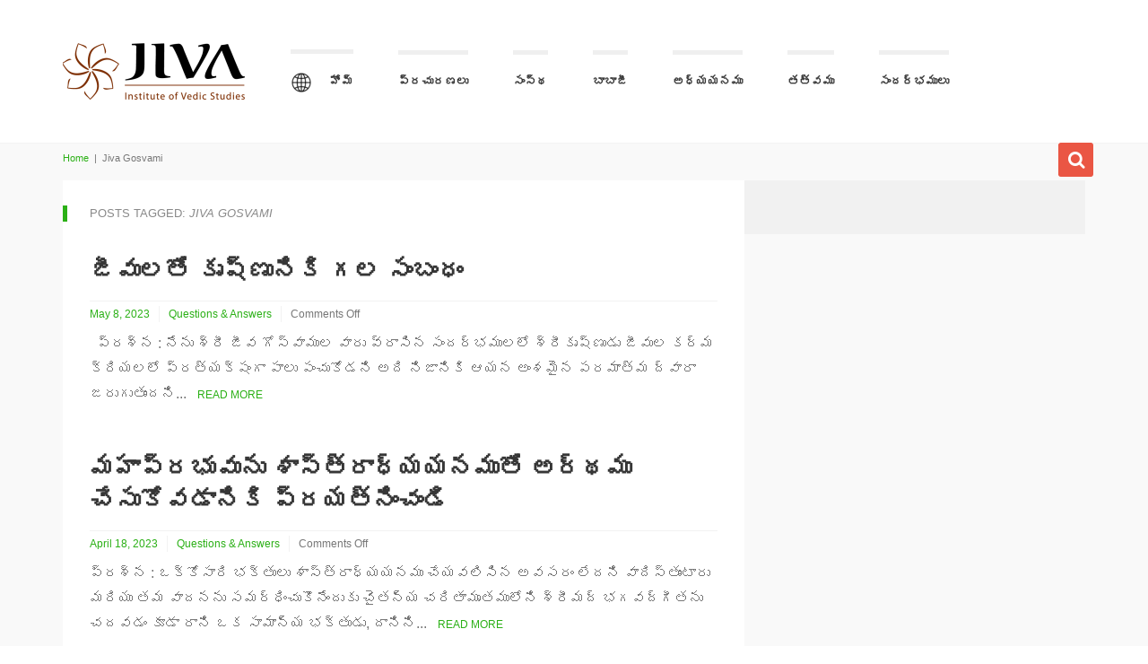

--- FILE ---
content_type: text/html; charset=UTF-8
request_url: https://telugu.jiva.org/tag/jiva-gosvami/
body_size: 16240
content:
<!DOCTYPE html>
<!--[if gt IE 8]><html class="no-js ie9-plus" lang="en-US"><![endif]--><html class="no-js" lang="en-US"><head><meta charset="UTF-8"><meta name="viewport" content="width=device-width, initial-scale=1.0"><title>Jiva Gosvami | Jiva Institute of Vaishnava Studies</title><link rel="profile" href="https://gmpg.org/xfn/11"><link rel="pingback" href="https://telugu.jiva.org/xmlrpc.php"><link rel="shortcut icon" href=""><meta name='robots' content='max-image-preview:large' /><style>img:is([sizes="auto" i], [sizes^="auto," i]) { contain-intrinsic-size: 3000px 1500px }</style><meta http-equiv="x-dns-prefetch-control" content="on"><link href="https://app.ecwid.com" rel="preconnect" crossorigin /><link href="https://ecomm.events" rel="preconnect" crossorigin /><link href="https://d1q3axnfhmyveb.cloudfront.net" rel="preconnect" crossorigin /><link href="https://dqzrr9k4bjpzk.cloudfront.net" rel="preconnect" crossorigin /><link href="https://d3j0zfs7paavns.cloudfront.net" rel="preconnect" crossorigin><link rel="prefetch" href="https://app.ecwid.com/script.js?10470937&data_platform=wporg&lang=en" /><link rel="prerender" href="https://telugu.jiva.org/store/" /><link rel='dns-prefetch' href='//maps.googleapis.com' /><link rel='dns-prefetch' href='//ajax.googleapis.com' /><link rel='dns-prefetch' href='//c0.wp.com' /><link rel="alternate" type="application/rss+xml" title="Jiva Institute of Vaishnava Studies &raquo; Feed" href="https://telugu.jiva.org/feed/" /><link rel="alternate" type="application/rss+xml" title="Jiva Institute of Vaishnava Studies &raquo; Comments Feed" href="https://telugu.jiva.org/comments/feed/" /><link rel="alternate" type="application/rss+xml" title="Jiva Institute of Vaishnava Studies &raquo; Jiva Gosvami Tag Feed" href="https://telugu.jiva.org/tag/jiva-gosvami/feed/" /> <script type="text/javascript" src="[data-uri]" defer></script> <style id='wp-emoji-styles-inline-css' type='text/css'>img.wp-smiley, img.emoji {
		display: inline !important;
		border: none !important;
		box-shadow: none !important;
		height: 1em !important;
		width: 1em !important;
		margin: 0 0.07em !important;
		vertical-align: -0.1em !important;
		background: none !important;
		padding: 0 !important;
	}</style><link rel='stylesheet' id='wp-block-library-css' href='https://c0.wp.com/c/6.7.1/wp-includes/css/dist/block-library/style.min.css' type='text/css' media='all' /><style id='wp-block-library-inline-css' type='text/css'>.has-text-align-justify{text-align:justify;}</style><link data-optimized="1" rel='stylesheet' id='quotescollection-block-quotes-css' href='https://telugu.jiva.org/wp-content/litespeed/css/237874ec2cbfe2d66031744011aaefaa.css?ver=09efd' type='text/css' media='all' /><link data-optimized="1" rel='stylesheet' id='quotescollection-block-random-quote-css' href='https://telugu.jiva.org/wp-content/litespeed/css/1e6be68359fa74cfc26c1d1df82413a3.css?ver=ca8f3' type='text/css' media='all' /><style id='classic-theme-styles-inline-css' type='text/css'>/*! This file is auto-generated */
.wp-block-button__link{color:#fff;background-color:#32373c;border-radius:9999px;box-shadow:none;text-decoration:none;padding:calc(.667em + 2px) calc(1.333em + 2px);font-size:1.125em}.wp-block-file__button{background:#32373c;color:#fff;text-decoration:none}</style><style id='global-styles-inline-css' type='text/css'>:root{--wp--preset--aspect-ratio--square: 1;--wp--preset--aspect-ratio--4-3: 4/3;--wp--preset--aspect-ratio--3-4: 3/4;--wp--preset--aspect-ratio--3-2: 3/2;--wp--preset--aspect-ratio--2-3: 2/3;--wp--preset--aspect-ratio--16-9: 16/9;--wp--preset--aspect-ratio--9-16: 9/16;--wp--preset--color--black: #000000;--wp--preset--color--cyan-bluish-gray: #abb8c3;--wp--preset--color--white: #ffffff;--wp--preset--color--pale-pink: #f78da7;--wp--preset--color--vivid-red: #cf2e2e;--wp--preset--color--luminous-vivid-orange: #ff6900;--wp--preset--color--luminous-vivid-amber: #fcb900;--wp--preset--color--light-green-cyan: #7bdcb5;--wp--preset--color--vivid-green-cyan: #00d084;--wp--preset--color--pale-cyan-blue: #8ed1fc;--wp--preset--color--vivid-cyan-blue: #0693e3;--wp--preset--color--vivid-purple: #9b51e0;--wp--preset--gradient--vivid-cyan-blue-to-vivid-purple: linear-gradient(135deg,rgba(6,147,227,1) 0%,rgb(155,81,224) 100%);--wp--preset--gradient--light-green-cyan-to-vivid-green-cyan: linear-gradient(135deg,rgb(122,220,180) 0%,rgb(0,208,130) 100%);--wp--preset--gradient--luminous-vivid-amber-to-luminous-vivid-orange: linear-gradient(135deg,rgba(252,185,0,1) 0%,rgba(255,105,0,1) 100%);--wp--preset--gradient--luminous-vivid-orange-to-vivid-red: linear-gradient(135deg,rgba(255,105,0,1) 0%,rgb(207,46,46) 100%);--wp--preset--gradient--very-light-gray-to-cyan-bluish-gray: linear-gradient(135deg,rgb(238,238,238) 0%,rgb(169,184,195) 100%);--wp--preset--gradient--cool-to-warm-spectrum: linear-gradient(135deg,rgb(74,234,220) 0%,rgb(151,120,209) 20%,rgb(207,42,186) 40%,rgb(238,44,130) 60%,rgb(251,105,98) 80%,rgb(254,248,76) 100%);--wp--preset--gradient--blush-light-purple: linear-gradient(135deg,rgb(255,206,236) 0%,rgb(152,150,240) 100%);--wp--preset--gradient--blush-bordeaux: linear-gradient(135deg,rgb(254,205,165) 0%,rgb(254,45,45) 50%,rgb(107,0,62) 100%);--wp--preset--gradient--luminous-dusk: linear-gradient(135deg,rgb(255,203,112) 0%,rgb(199,81,192) 50%,rgb(65,88,208) 100%);--wp--preset--gradient--pale-ocean: linear-gradient(135deg,rgb(255,245,203) 0%,rgb(182,227,212) 50%,rgb(51,167,181) 100%);--wp--preset--gradient--electric-grass: linear-gradient(135deg,rgb(202,248,128) 0%,rgb(113,206,126) 100%);--wp--preset--gradient--midnight: linear-gradient(135deg,rgb(2,3,129) 0%,rgb(40,116,252) 100%);--wp--preset--font-size--small: 13px;--wp--preset--font-size--medium: 20px;--wp--preset--font-size--large: 36px;--wp--preset--font-size--x-large: 42px;--wp--preset--spacing--20: 0.44rem;--wp--preset--spacing--30: 0.67rem;--wp--preset--spacing--40: 1rem;--wp--preset--spacing--50: 1.5rem;--wp--preset--spacing--60: 2.25rem;--wp--preset--spacing--70: 3.38rem;--wp--preset--spacing--80: 5.06rem;--wp--preset--shadow--natural: 6px 6px 9px rgba(0, 0, 0, 0.2);--wp--preset--shadow--deep: 12px 12px 50px rgba(0, 0, 0, 0.4);--wp--preset--shadow--sharp: 6px 6px 0px rgba(0, 0, 0, 0.2);--wp--preset--shadow--outlined: 6px 6px 0px -3px rgba(255, 255, 255, 1), 6px 6px rgba(0, 0, 0, 1);--wp--preset--shadow--crisp: 6px 6px 0px rgba(0, 0, 0, 1);}:where(.is-layout-flex){gap: 0.5em;}:where(.is-layout-grid){gap: 0.5em;}body .is-layout-flex{display: flex;}.is-layout-flex{flex-wrap: wrap;align-items: center;}.is-layout-flex > :is(*, div){margin: 0;}body .is-layout-grid{display: grid;}.is-layout-grid > :is(*, div){margin: 0;}:where(.wp-block-columns.is-layout-flex){gap: 2em;}:where(.wp-block-columns.is-layout-grid){gap: 2em;}:where(.wp-block-post-template.is-layout-flex){gap: 1.25em;}:where(.wp-block-post-template.is-layout-grid){gap: 1.25em;}.has-black-color{color: var(--wp--preset--color--black) !important;}.has-cyan-bluish-gray-color{color: var(--wp--preset--color--cyan-bluish-gray) !important;}.has-white-color{color: var(--wp--preset--color--white) !important;}.has-pale-pink-color{color: var(--wp--preset--color--pale-pink) !important;}.has-vivid-red-color{color: var(--wp--preset--color--vivid-red) !important;}.has-luminous-vivid-orange-color{color: var(--wp--preset--color--luminous-vivid-orange) !important;}.has-luminous-vivid-amber-color{color: var(--wp--preset--color--luminous-vivid-amber) !important;}.has-light-green-cyan-color{color: var(--wp--preset--color--light-green-cyan) !important;}.has-vivid-green-cyan-color{color: var(--wp--preset--color--vivid-green-cyan) !important;}.has-pale-cyan-blue-color{color: var(--wp--preset--color--pale-cyan-blue) !important;}.has-vivid-cyan-blue-color{color: var(--wp--preset--color--vivid-cyan-blue) !important;}.has-vivid-purple-color{color: var(--wp--preset--color--vivid-purple) !important;}.has-black-background-color{background-color: var(--wp--preset--color--black) !important;}.has-cyan-bluish-gray-background-color{background-color: var(--wp--preset--color--cyan-bluish-gray) !important;}.has-white-background-color{background-color: var(--wp--preset--color--white) !important;}.has-pale-pink-background-color{background-color: var(--wp--preset--color--pale-pink) !important;}.has-vivid-red-background-color{background-color: var(--wp--preset--color--vivid-red) !important;}.has-luminous-vivid-orange-background-color{background-color: var(--wp--preset--color--luminous-vivid-orange) !important;}.has-luminous-vivid-amber-background-color{background-color: var(--wp--preset--color--luminous-vivid-amber) !important;}.has-light-green-cyan-background-color{background-color: var(--wp--preset--color--light-green-cyan) !important;}.has-vivid-green-cyan-background-color{background-color: var(--wp--preset--color--vivid-green-cyan) !important;}.has-pale-cyan-blue-background-color{background-color: var(--wp--preset--color--pale-cyan-blue) !important;}.has-vivid-cyan-blue-background-color{background-color: var(--wp--preset--color--vivid-cyan-blue) !important;}.has-vivid-purple-background-color{background-color: var(--wp--preset--color--vivid-purple) !important;}.has-black-border-color{border-color: var(--wp--preset--color--black) !important;}.has-cyan-bluish-gray-border-color{border-color: var(--wp--preset--color--cyan-bluish-gray) !important;}.has-white-border-color{border-color: var(--wp--preset--color--white) !important;}.has-pale-pink-border-color{border-color: var(--wp--preset--color--pale-pink) !important;}.has-vivid-red-border-color{border-color: var(--wp--preset--color--vivid-red) !important;}.has-luminous-vivid-orange-border-color{border-color: var(--wp--preset--color--luminous-vivid-orange) !important;}.has-luminous-vivid-amber-border-color{border-color: var(--wp--preset--color--luminous-vivid-amber) !important;}.has-light-green-cyan-border-color{border-color: var(--wp--preset--color--light-green-cyan) !important;}.has-vivid-green-cyan-border-color{border-color: var(--wp--preset--color--vivid-green-cyan) !important;}.has-pale-cyan-blue-border-color{border-color: var(--wp--preset--color--pale-cyan-blue) !important;}.has-vivid-cyan-blue-border-color{border-color: var(--wp--preset--color--vivid-cyan-blue) !important;}.has-vivid-purple-border-color{border-color: var(--wp--preset--color--vivid-purple) !important;}.has-vivid-cyan-blue-to-vivid-purple-gradient-background{background: var(--wp--preset--gradient--vivid-cyan-blue-to-vivid-purple) !important;}.has-light-green-cyan-to-vivid-green-cyan-gradient-background{background: var(--wp--preset--gradient--light-green-cyan-to-vivid-green-cyan) !important;}.has-luminous-vivid-amber-to-luminous-vivid-orange-gradient-background{background: var(--wp--preset--gradient--luminous-vivid-amber-to-luminous-vivid-orange) !important;}.has-luminous-vivid-orange-to-vivid-red-gradient-background{background: var(--wp--preset--gradient--luminous-vivid-orange-to-vivid-red) !important;}.has-very-light-gray-to-cyan-bluish-gray-gradient-background{background: var(--wp--preset--gradient--very-light-gray-to-cyan-bluish-gray) !important;}.has-cool-to-warm-spectrum-gradient-background{background: var(--wp--preset--gradient--cool-to-warm-spectrum) !important;}.has-blush-light-purple-gradient-background{background: var(--wp--preset--gradient--blush-light-purple) !important;}.has-blush-bordeaux-gradient-background{background: var(--wp--preset--gradient--blush-bordeaux) !important;}.has-luminous-dusk-gradient-background{background: var(--wp--preset--gradient--luminous-dusk) !important;}.has-pale-ocean-gradient-background{background: var(--wp--preset--gradient--pale-ocean) !important;}.has-electric-grass-gradient-background{background: var(--wp--preset--gradient--electric-grass) !important;}.has-midnight-gradient-background{background: var(--wp--preset--gradient--midnight) !important;}.has-small-font-size{font-size: var(--wp--preset--font-size--small) !important;}.has-medium-font-size{font-size: var(--wp--preset--font-size--medium) !important;}.has-large-font-size{font-size: var(--wp--preset--font-size--large) !important;}.has-x-large-font-size{font-size: var(--wp--preset--font-size--x-large) !important;}
:where(.wp-block-post-template.is-layout-flex){gap: 1.25em;}:where(.wp-block-post-template.is-layout-grid){gap: 1.25em;}
:where(.wp-block-columns.is-layout-flex){gap: 2em;}:where(.wp-block-columns.is-layout-grid){gap: 2em;}
:root :where(.wp-block-pullquote){font-size: 1.5em;line-height: 1.6;}</style><link data-optimized="1" rel='stylesheet' id='contact-form-7-css' href='https://telugu.jiva.org/wp-content/litespeed/css/a5b3fb9a9aad437e99c612186e066cab.css?ver=3e212' type='text/css' media='all' /><link data-optimized="1" rel='stylesheet' id='ecwid-css-css' href='https://telugu.jiva.org/wp-content/litespeed/css/369cd21d1c3cf7ecb9e866b84c8dee90.css?ver=ba16c' type='text/css' media='all' /><link data-optimized="1" rel='stylesheet' id='menu-image-css' href='https://telugu.jiva.org/wp-content/litespeed/css/faefa2ad045d93975aa9fb7a538b0b84.css?ver=f5223' type='text/css' media='all' /><link data-optimized="1" rel='stylesheet' id='quotescollection-css' href='https://telugu.jiva.org/wp-content/litespeed/css/38d53bee67c66a59ab05c38b0c397c78.css?ver=786b9' type='text/css' media='all' /><link rel='stylesheet' id='jquery-ui-style-css' href='https://telugu.jiva.org/wp-content/litespeed/localres/aHR0cHM6Ly9hamF4Lmdvb2dsZWFwaXMuY29tL2FqYXgvlibs/jqueryui/1.11.4/themes/ui-darkness/jquery-ui.css?ver=1.11.4' type='text/css' media='all' /><link data-optimized="1" rel='stylesheet' id='bootstrapcss-css' href='https://telugu.jiva.org/wp-content/litespeed/css/5233f4726a036cf2f832b82e8c57de6f.css?ver=7de6f' type='text/css' media='all' /><link data-optimized="1" rel='stylesheet' id='fontawesome-css' href='https://telugu.jiva.org/wp-content/litespeed/css/978513b0a60a3dbd2acb70580849360e.css?ver=9360e' type='text/css' media='all' /><link data-optimized="1" rel='stylesheet' id='dropdowncss-css' href='https://telugu.jiva.org/wp-content/litespeed/css/cecaab02c5af3035e446ebc9ef95a20f.css?ver=5a20f' type='text/css' media='all' /><link data-optimized="1" rel='stylesheet' id='swipeboxcss-css' href='https://telugu.jiva.org/wp-content/litespeed/css/c231ff07024d2f84b1769a82c17105d0.css?ver=105d0' type='text/css' media='all' /><link data-optimized="1" rel='stylesheet' id='audioplayercss-css' href='https://telugu.jiva.org/wp-content/litespeed/css/7853e02eb7074996575d5b31da141cce.css?ver=41cce' type='text/css' media='all' /><link data-optimized="1" rel='stylesheet' id='stylecss-css' href='https://telugu.jiva.org/wp-content/litespeed/css/901b4a4852d517a9326b6edfc4170e82.css?ver=70e82' type='text/css' media='all' /><link rel='stylesheet' id='dynamicstylesheet-css' href='https://telugu.jiva.org/?dynamic_css=css' type='text/css' media='all' /><link data-optimized="1" rel='stylesheet' id='slb_core-css' href='https://telugu.jiva.org/wp-content/litespeed/css/1727b960edf3255c4383b65fea2e9d99.css?ver=992a3' type='text/css' media='all' /><link data-optimized="1" rel='stylesheet' id='tablepress-default-css' href='https://telugu.jiva.org/wp-content/litespeed/css/0121c660a6e36722dd7af57b05e6f19c.css?ver=3b7fc' type='text/css' media='all' /><link rel='stylesheet' id='jetpack_css-css' href='https://c0.wp.com/p/jetpack/9.2.4/css/jetpack.css' type='text/css' media='all' /><link data-optimized="1" rel='stylesheet' id='wp-paginate-css' href='https://telugu.jiva.org/wp-content/litespeed/css/10a4299e0a89bfb7bf548f6db5c10cab.css?ver=88b43' type='text/css' media='screen' /> <script type="text/javascript" src="https://c0.wp.com/c/6.7.1/wp-includes/js/jquery/jquery.min.js" id="jquery-core-js"></script> <script type="text/javascript" src="https://c0.wp.com/c/6.7.1/wp-includes/js/jquery/jquery-migrate.min.js" id="jquery-migrate-js" defer data-deferred="1"></script> <script type="text/javascript" id="ecwid-frontend-js-js-extra" src="[data-uri]" defer></script> <script data-optimized="1" type="text/javascript" src="https://telugu.jiva.org/wp-content/litespeed/js/7e7615d75094bc2bb044bfb0d192472b.js?ver=4e3c4" id="ecwid-frontend-js-js" defer data-deferred="1"></script> <script data-optimized="1" type="text/javascript" src="https://telugu.jiva.org/wp-content/litespeed/js/41b1ada2f52bdb3f9b3b273ea450d83b.js?ver=6491a" id="podlove-web-player-player-js" defer data-deferred="1"></script> <script data-optimized="1" type="text/javascript" src="https://telugu.jiva.org/wp-content/litespeed/js/481026bb8bd4097dc43a006293498a6b.js?ver=d0d71" id="podlove-web-player-player-cache-js" defer data-deferred="1"></script> <script type="text/javascript" id="quotescollection-js-extra" src="[data-uri]" defer></script> <script data-optimized="1" type="text/javascript" src="https://telugu.jiva.org/wp-content/litespeed/js/1e5de5af9c1220fd47e7a313958871eb.js?ver=f9bc1" id="quotescollection-js" defer data-deferred="1"></script> <link rel="https://api.w.org/" href="https://telugu.jiva.org/wp-json/" /><link rel="alternate" title="JSON" type="application/json" href="https://telugu.jiva.org/wp-json/wp/v2/tags/74" /><link rel="EditURI" type="application/rsd+xml" title="RSD" href="https://telugu.jiva.org/xmlrpc.php?rsd" /><meta name="generator" content="WordPress 6.7.1" /> <script data-cfasync="false" data-no-optimize="1" type="text/javascript">window.ec = window.ec || Object()
window.ec.config = window.ec.config || Object();
window.ec.config.enable_canonical_urls = true;
window.ec.config.chameleon = window.ec.config.chameleon || Object();
window.ec.config.chameleon.font = "auto";
window.ec.config.chameleon.colors = "auto";</script> <script data-cfasync="false" type="text/javascript">window.ec = window.ec || Object();
window.ec.config = window.ec.config || Object();
window.ec.config.store_main_page_url = 'https://telugu.jiva.org/store/';</script><style type='text/css'>img#wpstats{display:none}</style><style type="text/css">.broken_link, a.broken_link {
	text-decoration: line-through;
}</style><style type="text/css">/* If html does not have either class, do not show lazy loaded images. */
				html:not( .jetpack-lazy-images-js-enabled ):not( .js ) .jetpack-lazy-image {
					display: none;
				}</style> <script src="[data-uri]" defer></script> <link rel="icon" href="https://telugu.jiva.org/wp-content/uploads/2022/11/favicon.ico" sizes="32x32" /><link rel="icon" href="https://telugu.jiva.org/wp-content/uploads/2022/11/favicon.ico" sizes="192x192" /><link rel="apple-touch-icon" href="https://telugu.jiva.org/wp-content/uploads/2022/11/favicon.ico" /><meta name="msapplication-TileImage" content="https://telugu.jiva.org/wp-content/uploads/2022/11/favicon.ico" /></head><body data-rsssl=1 class="archive tag tag-jiva-gosvami tag-74">
<span class="visible-xs"></span><span class="visible-sm"></span><span class="visible-md"></span><span class="visible-lg"></span><div id="k-functional-wrap"></div><div id="k-head" class="container"><div class="row"><div class="col-lg-12"><div id="k-site-logo" class="pull-left"><h1 class="k-logo">
<a href="https://telugu.jiva.org/" title="Jiva Institute of Vaishnava Studies" rel="home">
<img src="https://telugu.jiva.org/wp-content/uploads/2017/08/logo_02_2.png" alt="Site Logo" />
</a></h1>
<a id="mobile-nav-switch" href="#drop-down-left"><span class="alter-menu-icon"></span></a></div><nav id="k-menu" class="k-main-navig"><div class="menu-main-menu-container"><ul id="drop-down-left" class="k-dropdown-menu"><li id="menu-item-9591" class="menu-item menu-item-type-custom menu-item-object-custom menu-item-has-children menu-item-9591"><a href="/" class="menu-image-title-after menu-image-not-hovered"><img width="24" height="24" src="https://telugu.jiva.org/wp-content/uploads/2022/04/multilingual-24x24.png" class="menu-image menu-image-title-after jetpack-lazy-image" alt="" decoding="async" data-lazy-src="https://telugu.jiva.org/wp-content/uploads/2022/04/multilingual-24x24.png?is-pending-load=1" srcset="[data-uri]" /><span class="menu-image-title-after menu-image-title">హోమ్</span></a><ul class="sub-menu"><li id="menu-item-12035" class="menu-item menu-item-type-custom menu-item-object-custom menu-item-12035"><a href="https://www.jiva.org">English</a></li><li id="menu-item-12142" class="menu-item menu-item-type-custom menu-item-object-custom menu-item-12142"><a href="https://russian.jiva.org">Pусский</a></li><li id="menu-item-12143" class="menu-item menu-item-type-custom menu-item-object-custom menu-item-12143"><a href="https://french.jiva.org">Français</a></li><li id="menu-item-12150" class="menu-item menu-item-type-custom menu-item-object-custom menu-item-12150"><a href="https://spanish.jiva.org">Español</a></li><li id="menu-item-12195" class="menu-item menu-item-type-custom menu-item-object-custom menu-item-12195"><a href="https://serbian.jiva.org/">Srpski</a></li><li id="menu-item-12371" class="menu-item menu-item-type-custom menu-item-object-custom menu-item-12371"><a href="https://german.jiva.org">Deutsch</a></li><li id="menu-item-12372" class="menu-item menu-item-type-custom menu-item-object-custom menu-item-12372"><a href="https://hindi.jiva.org/">हिन्दी</a></li></ul></li><li id="menu-item-9592" class="menu-item menu-item-type-post_type menu-item-object-page menu-item-9592"><a href="https://telugu.jiva.org/store/">ప్రచురణలు</a></li><li id="menu-item-12173" class="menu-item menu-item-type-post_type menu-item-object-page menu-item-has-children menu-item-12173"><a href="https://telugu.jiva.org/jiva-institute/">సంస్థ</a><ul class="sub-menu"><li id="menu-item-12174" class="menu-item menu-item-type-post_type menu-item-object-page menu-item-12174"><a href="https://telugu.jiva.org/jiva-institute/activities/">Activities</a></li><li id="menu-item-12175" class="menu-item menu-item-type-post_type menu-item-object-page menu-item-12175"><a href="https://telugu.jiva.org/jiva-institute/publications/">Publications</a></li><li id="menu-item-12177" class="menu-item menu-item-type-post_type menu-item-object-page menu-item-12177"><a href="https://telugu.jiva.org/jiva-institute/curriculum-vitae/">Curriculum Vitae</a></li><li id="menu-item-12178" class="menu-item menu-item-type-post_type menu-item-object-page menu-item-12178"><a href="https://telugu.jiva.org/jiva-institute/testimonials/">Testimonials</a></li><li id="menu-item-12179" class="menu-item menu-item-type-post_type menu-item-object-page menu-item-12179"><a href="https://telugu.jiva.org/jiva-institute/facilities/">Facilities</a></li><li id="menu-item-12180" class="menu-item menu-item-type-post_type menu-item-object-page menu-item-12180"><a href="https://telugu.jiva.org/jiva-institute/service-opportunities-2/">Seva Opportunities</a></li></ul></li><li id="menu-item-11669" class="menu-item menu-item-type-post_type menu-item-object-page menu-item-has-children menu-item-11669"><a href="https://telugu.jiva.org/babaji/">బాబాజీ</a><ul class="sub-menu"><li id="menu-item-11673" class="menu-item menu-item-type-post_type menu-item-object-page menu-item-11673"><a href="https://telugu.jiva.org/jiva-institute/lineage/">Lineage</a></li><li id="menu-item-11675" class="menu-item menu-item-type-post_type menu-item-object-page menu-item-11675"><a href="https://telugu.jiva.org/jiva-institute/curriculum-vitae/">Curriculum Vitae</a></li></ul></li><li id="menu-item-12181" class="menu-item menu-item-type-post_type menu-item-object-page menu-item-has-children menu-item-12181"><a href="https://telugu.jiva.org/latest-courses/">అధ్యయనము</a><ul class="sub-menu"><li id="menu-item-12182" class="menu-item menu-item-type-post_type menu-item-object-page menu-item-12182"><a href="https://telugu.jiva.org/latest-courses/bhakti-tirtha-course/">Bhakti Tirtha Course</a></li><li id="menu-item-12183" class="menu-item menu-item-type-post_type menu-item-object-page menu-item-12183"><a href="https://telugu.jiva.org/latest-courses/svadhyaya/">Svadhyaya</a></li></ul></li><li id="menu-item-12184" class="menu-item menu-item-type-post_type menu-item-object-page menu-item-has-children menu-item-12184"><a href="https://telugu.jiva.org/philosophy/">తత్వము</a><ul class="sub-menu"><li id="menu-item-12185" class="menu-item menu-item-type-post_type menu-item-object-page menu-item-12185"><a href="https://telugu.jiva.org/philosophy/audio/">Free Audio Classes</a></li><li id="menu-item-12186" class="menu-item menu-item-type-post_type menu-item-object-page menu-item-12186"><a href="https://telugu.jiva.org/philosophy/bhakti/">Bhakti</a></li></ul></li><li id="menu-item-12187" class="menu-item menu-item-type-custom menu-item-object-custom menu-item-12187"><a href="http://sandarbhas.jiva.org/">సందర్భములు</a></li></ul></div></nav></div></div></div><div id="k-body"><div class="container"><div class="row"><div id="k-top-search" class="col-lg-12 clearfix"><form action="https://telugu.jiva.org/" id="top-searchform" method="get" role="search"><div class="input-group">
<input type="text" name="s" id="site-search" class="form-control" autocomplete="off" placeholder="Type in keyword(s) then hit Enter on keyboard" /></div></form><div id="bt-toggle-search" class="search-icon text-center"><i class="s-open fa fa-search"></i><i class="s-close fa fa-times"></i></div></div><div class="k-breadcrumbs col-lg-12 clearfix"><div class="breadcrumb-trail breadcrumbs" itemprop="breadcrumb"><span class="trail-begin"><a href="https://telugu.jiva.org" title="Jiva Institute of Vaishnava Studies" rel="home">Home</a></span>
<span class="sep"> &nbsp;|&nbsp; </span> <span class="trail-end">Jiva Gosvami</span></div></div></div><div class="row no-gutter"><div class="col-lg-8 col-md-8"><div class="col-padded"><div class="row gutter"><div class="col-lg-12 col-md-12"><h1 class="title-widget">
Posts tagged: <em>Jiva Gosvami</em></h1></div></div><div class="row gutter"><div id="post-12410" class="news-stacked col-lg-12 col-md-12 post-12410 post type-post status-publish format-standard has-post-thumbnail hentry category-questions-answers tag-bhakti tag-jiva tag-jiva-gosvami tag-paramatma-sandarbha tag-sandarbhas tag-srikrisha"><h1 class="page-title">
<a href="https://telugu.jiva.org/%e0%b0%9c%e0%b1%80%e0%b0%b5%e0%b1%81%e0%b0%b2%e0%b0%a4%e0%b1%8b-%e0%b0%95%e0%b1%83%e0%b0%b7%e0%b1%8d%e0%b0%a3%e0%b1%81%e0%b0%a8%e0%b0%bf%e0%b0%95%e0%b0%bf-%e0%b0%97%e0%b0%b2-%e0%b0%b8%e0%b0%82/" rel="bookmark" title="Permalink to: జీవులతో కృష్ణునికి గల సంబంధం">జీవులతో కృష్ణునికి గల సంబంధం</a></h1><div class="news-meta"><span class="news-meta-date"><a href="https://telugu.jiva.org/%e0%b0%9c%e0%b1%80%e0%b0%b5%e0%b1%81%e0%b0%b2%e0%b0%a4%e0%b1%8b-%e0%b0%95%e0%b1%83%e0%b0%b7%e0%b1%8d%e0%b0%a3%e0%b1%81%e0%b0%a8%e0%b0%bf%e0%b0%95%e0%b0%bf-%e0%b0%97%e0%b0%b2-%e0%b0%b8%e0%b0%82/" title="Permalink to జీవులతో కృష్ణునికి గల సంబంధం" rel="bookmark"><time datetime="2023-05-08T01:23:17+05:30">May 8, 2023</time></a></span><span class="news-meta-category"><a rel="category" class="cat-walk" title="View all posts in Questions &amp; Answers" href="https://telugu.jiva.org/category/questions-answers/">Questions &amp; Answers</a></span><span class="news-meta-comments"><span>Comments Off<span class="screen-reader-text"> on జీవులతో కృష్ణునికి గల సంబంధం</span></span></span></div><div class="news-summary"><p>  ప్రశ్న : నేను శ్రీ జీవ గోస్వాముల వారు వ్రాసిన సందర్భములలో శ్రీకృష్ణుడు జీవుల కర్మ క్రియలలో ప్రత్యక్షంగా పాలు పంచుకోడని అది నిజానికి ఆయన అంశమైన పరమాత్మ ద్వారా జరుగుతుందని... &nbsp; <a href="https://telugu.jiva.org/%e0%b0%9c%e0%b1%80%e0%b0%b5%e0%b1%81%e0%b0%b2%e0%b0%a4%e0%b1%8b-%e0%b0%95%e0%b1%83%e0%b0%b7%e0%b1%8d%e0%b0%a3%e0%b1%81%e0%b0%a8%e0%b0%bf%e0%b0%95%e0%b0%bf-%e0%b0%97%e0%b0%b2-%e0%b0%b8%e0%b0%82/" class="moretag">Read More</a></p></div></div><div id="post-12407" class="news-stacked col-lg-12 col-md-12 post-12407 post type-post status-publish format-standard has-post-thumbnail hentry category-questions-answers tag-bhakti tag-bhakti-sandarbha tag-bhakti-rasamrta-sindhu tag-chaitanya-mahaprabhu tag-jiva-gosvami tag-sandarbhas"><h1 class="page-title">
<a href="https://telugu.jiva.org/%e0%b0%ae%e0%b0%b9%e0%b0%be%e0%b0%aa%e0%b1%8d%e0%b0%b0%e0%b0%ad%e0%b1%81%e0%b0%b5%e0%b1%81%e0%b0%a8%e0%b1%81-%e0%b0%b6%e0%b0%be%e0%b0%b8%e0%b1%8d%e0%b0%a4%e0%b1%8d%e0%b0%b0%e0%b0%be%e0%b0%a7%e0%b1%8d/" rel="bookmark" title="Permalink to: మహాప్రభువును శాస్త్రాధ్యయనముతో అర్థము చేసుకోవడానికి ప్రయత్నించండి">మహాప్రభువును శాస్త్రాధ్యయనముతో అర్థము చేసుకోవడానికి ప్రయత్నించండి</a></h1><div class="news-meta"><span class="news-meta-date"><a href="https://telugu.jiva.org/%e0%b0%ae%e0%b0%b9%e0%b0%be%e0%b0%aa%e0%b1%8d%e0%b0%b0%e0%b0%ad%e0%b1%81%e0%b0%b5%e0%b1%81%e0%b0%a8%e0%b1%81-%e0%b0%b6%e0%b0%be%e0%b0%b8%e0%b1%8d%e0%b0%a4%e0%b1%8d%e0%b0%b0%e0%b0%be%e0%b0%a7%e0%b1%8d/" title="Permalink to మహాప్రభువును శాస్త్రాధ్యయనముతో అర్థము చేసుకోవడానికి ప్రయత్నించండి" rel="bookmark"><time datetime="2023-04-18T18:49:58+05:30">April 18, 2023</time></a></span><span class="news-meta-category"><a rel="category" class="cat-walk" title="View all posts in Questions &amp; Answers" href="https://telugu.jiva.org/category/questions-answers/">Questions &amp; Answers</a></span><span class="news-meta-comments"><span>Comments Off<span class="screen-reader-text"> on మహాప్రభువును శాస్త్రాధ్యయనముతో అర్థము చేసుకోవడానికి ప్రయత్నించండి</span></span></span></div><div class="news-summary"><p>ప్రశ్న : ఒక్కోసారి భక్తులు శాస్త్రాధ్యయనము చేయవలిసిన అవసరం లేదని వాదిస్తుంటారు మరియు తమ వాదనను సమర్ధించుకొనేందుకు చైతన్య చరితామృతములోని శ్రీమద్ భగవద్గీతను చదవడం కూడా రాని ఒక సామాన్య భక్తుడు, దానిని... &nbsp; <a href="https://telugu.jiva.org/%e0%b0%ae%e0%b0%b9%e0%b0%be%e0%b0%aa%e0%b1%8d%e0%b0%b0%e0%b0%ad%e0%b1%81%e0%b0%b5%e0%b1%81%e0%b0%a8%e0%b1%81-%e0%b0%b6%e0%b0%be%e0%b0%b8%e0%b1%8d%e0%b0%a4%e0%b1%8d%e0%b0%b0%e0%b0%be%e0%b0%a7%e0%b1%8d/" class="moretag">Read More</a></p></div></div><div id="post-12393" class="news-stacked col-lg-12 col-md-12 post-12393 post type-post status-publish format-standard has-post-thumbnail hentry category-bhakti-2 category-gaudiya-vaishnavas category-questions-answers tag-bhakti tag-gaudiya-vaishnavism tag-jiva-gosvami tag-sampradaya tag-sandarbhas"><h1 class="page-title">
<a href="https://telugu.jiva.org/%e0%b0%b8%e0%b0%be%e0%b0%ae%e0%b0%be%e0%b0%a8%e0%b1%8d%e0%b0%af-%e0%b0%ad%e0%b0%95%e0%b1%8d%e0%b0%a4%e0%b0%bf-%e0%b0%ad%e0%b0%95%e0%b1%8d%e0%b0%a4%e0%b0%bf-%e0%b0%af%e0%b1%8b%e0%b0%97%e0%b0%ae/" rel="bookmark" title="Permalink to: సామాన్య భక్తి , భక్తి యోగము , శరణాగతి">సామాన్య భక్తి , భక్తి యోగము , శరణాగతి</a></h1><div class="news-meta"><span class="news-meta-date"><a href="https://telugu.jiva.org/%e0%b0%b8%e0%b0%be%e0%b0%ae%e0%b0%be%e0%b0%a8%e0%b1%8d%e0%b0%af-%e0%b0%ad%e0%b0%95%e0%b1%8d%e0%b0%a4%e0%b0%bf-%e0%b0%ad%e0%b0%95%e0%b1%8d%e0%b0%a4%e0%b0%bf-%e0%b0%af%e0%b1%8b%e0%b0%97%e0%b0%ae/" title="Permalink to సామాన్య భక్తి , భక్తి యోగము , శరణాగతి" rel="bookmark"><time datetime="2023-03-26T21:33:14+05:30">March 26, 2023</time></a></span><span class="news-meta-category"><a rel="category" class="cat-walk" title="View all posts in Bhakti" href="https://telugu.jiva.org/category/bhakti-2/">Bhakti</a><a rel="category" class="cat-walk" title="View all posts in Gaudiya Vaishnavas" href="https://telugu.jiva.org/category/gaudiya-vaishnavas/">Gaudiya Vaishnavas</a><a rel="category" class="cat-walk" title="View all posts in Questions &amp; Answers" href="https://telugu.jiva.org/category/questions-answers/">Questions &amp; Answers</a></span><span class="news-meta-comments"><span>Comments Off<span class="screen-reader-text"> on సామాన్య భక్తి , భక్తి యోగము , శరణాగతి</span></span></span></div><div class="news-summary"><p> ప్రశ్న : సాలోక్యమును పొందగలిగే సామాన్య భక్తిని దీక్ష లేకుండగా కూడా పొందవచ్చని మీరు అంటుండగా నేను విన్నాను. సామాన్య భక్తి ఈలోకంలో ఎలా ప్రస్ఫుటం అవుతుంది మరియు దానిని సాధన చేసే... &nbsp; <a href="https://telugu.jiva.org/%e0%b0%b8%e0%b0%be%e0%b0%ae%e0%b0%be%e0%b0%a8%e0%b1%8d%e0%b0%af-%e0%b0%ad%e0%b0%95%e0%b1%8d%e0%b0%a4%e0%b0%bf-%e0%b0%ad%e0%b0%95%e0%b1%8d%e0%b0%a4%e0%b0%bf-%e0%b0%af%e0%b1%8b%e0%b0%97%e0%b0%ae/" class="moretag">Read More</a></p></div></div><div id="post-12374" class="news-stacked col-lg-12 col-md-12 post-12374 post type-post status-publish format-standard has-post-thumbnail hentry category-questions-answers tag-bhagavat-puraa tag-bhakti tag-bhakti-sandarbha tag-jiva tag-jiva-gosvami tag-sandarbhas tag-srikrisha"><h1 class="page-title">
<a href="https://telugu.jiva.org/%e0%b0%9c%e0%b1%80%e0%b0%b5%e0%b1%81%e0%b0%b2-%e0%b0%ac%e0%b0%be%e0%b0%a7%e0%b0%a8%e0%b1%81-%e0%b0%ad%e0%b0%97%e0%b0%b5%e0%b0%82%e0%b0%a4%e0%b1%81%e0%b0%a1%e0%b1%81-%e0%b0%85%e0%b0%a8%e0%b1%81/" rel="bookmark" title="Permalink to: జీవుల బాధను భగవంతుడు అనుభవిస్తాడా?">జీవుల బాధను భగవంతుడు అనుభవిస్తాడా?</a></h1><div class="news-meta"><span class="news-meta-date"><a href="https://telugu.jiva.org/%e0%b0%9c%e0%b1%80%e0%b0%b5%e0%b1%81%e0%b0%b2-%e0%b0%ac%e0%b0%be%e0%b0%a7%e0%b0%a8%e0%b1%81-%e0%b0%ad%e0%b0%97%e0%b0%b5%e0%b0%82%e0%b0%a4%e0%b1%81%e0%b0%a1%e0%b1%81-%e0%b0%85%e0%b0%a8%e0%b1%81/" title="Permalink to జీవుల బాధను భగవంతుడు అనుభవిస్తాడా?" rel="bookmark"><time datetime="2022-12-16T16:12:25+05:30">December 16, 2022</time></a></span><span class="news-meta-category"><a rel="category" class="cat-walk" title="View all posts in Questions &amp; Answers" href="https://telugu.jiva.org/category/questions-answers/">Questions &amp; Answers</a></span><span class="news-meta-comments"><span>Comments Off<span class="screen-reader-text"> on జీవుల బాధను భగవంతుడు అనుభవిస్తాడా?</span></span></span></div><div class="news-summary"><p>ప్రశ్న : పరమాత్మ సందర్భము 93.5వ అనుచ్ఛేదములో భగవంతుడికి భౌతిక దుఃఖాల గూర్చి అనుభవం ఉండదని శ్రీ జీవ గోస్వామి క్షుణ్ణంగా వివరిస్తారు. ఈ విషయంలో భాగవతంలో క్రింద చెప్పిన వృత్తాంతముల ఆధారంగా... &nbsp; <a href="https://telugu.jiva.org/%e0%b0%9c%e0%b1%80%e0%b0%b5%e0%b1%81%e0%b0%b2-%e0%b0%ac%e0%b0%be%e0%b0%a7%e0%b0%a8%e0%b1%81-%e0%b0%ad%e0%b0%97%e0%b0%b5%e0%b0%82%e0%b0%a4%e0%b1%81%e0%b0%a1%e0%b1%81-%e0%b0%85%e0%b0%a8%e0%b1%81/" class="moretag">Read More</a></p></div></div><div id="post-12354" class="news-stacked col-lg-12 col-md-12 post-12354 post type-post status-publish format-standard has-post-thumbnail hentry category-artikles-by tag-bhakti tag-jiva-gosvami tag-srikrisha tag-srimad-bhagavatam tag-visvanatha-cakravarti-thakur tag-vrindavan"><h1 class="page-title">
<a href="https://telugu.jiva.org/%e0%b0%ad%e0%b0%be%e0%b0%97%e0%b0%b5%e0%b0%a4-%e0%b0%aa%e0%b1%81%e0%b0%b0%e0%b0%be%e0%b0%a3%e0%b0%82%e0%b0%b2%e0%b1%8b-%e0%b0%b6%e0%b1%8d%e0%b0%b0%e0%b1%80-%e0%b0%b0%e0%b0%be%e0%b0%a7%e0%b0%be/" rel="bookmark" title="Permalink to: భాగవత పురాణంలో శ్రీ రాధా రాణి">భాగవత పురాణంలో శ్రీ రాధా రాణి</a></h1><div class="news-meta"><span class="news-meta-date"><a href="https://telugu.jiva.org/%e0%b0%ad%e0%b0%be%e0%b0%97%e0%b0%b5%e0%b0%a4-%e0%b0%aa%e0%b1%81%e0%b0%b0%e0%b0%be%e0%b0%a3%e0%b0%82%e0%b0%b2%e0%b1%8b-%e0%b0%b6%e0%b1%8d%e0%b0%b0%e0%b1%80-%e0%b0%b0%e0%b0%be%e0%b0%a7%e0%b0%be/" title="Permalink to భాగవత పురాణంలో శ్రీ రాధా రాణి" rel="bookmark"><time datetime="2022-09-16T03:07:39+05:30">September 16, 2022</time></a></span><span class="news-meta-category"><a rel="category" class="cat-walk" title="View all posts in Articles by Satyanarayana Dasa" href="https://telugu.jiva.org/category/artikles-by/">Articles by Satyanarayana Dasa</a></span><span class="news-meta-comments"><span>Comments Off<span class="screen-reader-text"> on భాగవత పురాణంలో శ్రీ రాధా రాణి</span></span></span></div><div class="news-summary"><p>ప్రశ్న : రాధా రాణి పేరు భాగవత పురాణంలో ఎందుకు ప్రస్తావించలేదు? జవాబు: ఇది ఒక నిగూఢ రహస్యం. శ్రీమద్ భాగవతం ప్రధానముగా శ్రీకృష్ణుని గూర్చిన గ్రంథం. శ్రీ కృష్ణుని లీలను ఇంత... &nbsp; <a href="https://telugu.jiva.org/%e0%b0%ad%e0%b0%be%e0%b0%97%e0%b0%b5%e0%b0%a4-%e0%b0%aa%e0%b1%81%e0%b0%b0%e0%b0%be%e0%b0%a3%e0%b0%82%e0%b0%b2%e0%b1%8b-%e0%b0%b6%e0%b1%8d%e0%b0%b0%e0%b1%80-%e0%b0%b0%e0%b0%be%e0%b0%a7%e0%b0%be/" class="moretag">Read More</a></p></div></div><div id="post-12350" class="news-stacked col-lg-12 col-md-12 post-12350 post type-post status-publish format-standard has-post-thumbnail hentry category-artikles-by category-vaishnava-philosophy-bhakti-yoga tag-jiva tag-jiva-gosvami tag-maya tag-srimad-bhagavatam"><h1 class="page-title">
<a href="https://telugu.jiva.org/%e0%b0%b5%e0%b1%88%e0%b0%b7%e0%b1%8d%e0%b0%a3%e0%b0%b5-%e0%b0%ad%e0%b0%be%e0%b0%b5%e0%b0%a8%e0%b0%b2%e0%b1%8b-%e0%b0%ae%e0%b0%be%e0%b0%af-%e0%b0%85%e0%b0%82%e0%b0%9f%e0%b1%87/" rel="bookmark" title="Permalink to: వైష్ణవ భావనలో మాయ అంటే?">వైష్ణవ భావనలో మాయ అంటే?</a></h1><div class="news-meta"><span class="news-meta-date"><a href="https://telugu.jiva.org/%e0%b0%b5%e0%b1%88%e0%b0%b7%e0%b1%8d%e0%b0%a3%e0%b0%b5-%e0%b0%ad%e0%b0%be%e0%b0%b5%e0%b0%a8%e0%b0%b2%e0%b1%8b-%e0%b0%ae%e0%b0%be%e0%b0%af-%e0%b0%85%e0%b0%82%e0%b0%9f%e0%b1%87/" title="Permalink to వైష్ణవ భావనలో మాయ అంటే?" rel="bookmark"><time datetime="2022-08-24T04:15:14+05:30">August 24, 2022</time></a></span><span class="news-meta-category"><a rel="category" class="cat-walk" title="View all posts in Articles by Satyanarayana Dasa" href="https://telugu.jiva.org/category/artikles-by/">Articles by Satyanarayana Dasa</a><a rel="category" class="cat-walk" title="View all posts in Philosophy" href="https://telugu.jiva.org/category/vaishnava-philosophy-bhakti-yoga/">Philosophy</a></span><span class="news-meta-comments"><span>Comments Off<span class="screen-reader-text"> on వైష్ణవ భావనలో మాయ అంటే?</span></span></span></div><div class="news-summary"><p>      భగవంతునికి రెండు శక్తులు ఉంటాయి: పరా మరియు అపరా. పరా అంటే సుదూరమైనది, ఎవరితరంకానిది, గొప్పదైనది మరియు అలాంటివి . ఈ శక్తిని పరా అని అంటాము ఎందుకంటే... &nbsp; <a href="https://telugu.jiva.org/%e0%b0%b5%e0%b1%88%e0%b0%b7%e0%b1%8d%e0%b0%a3%e0%b0%b5-%e0%b0%ad%e0%b0%be%e0%b0%b5%e0%b0%a8%e0%b0%b2%e0%b1%8b-%e0%b0%ae%e0%b0%be%e0%b0%af-%e0%b0%85%e0%b0%82%e0%b0%9f%e0%b1%87/" class="moretag">Read More</a></p></div></div><div id="post-12336" class="news-stacked col-lg-12 col-md-12 post-12336 post type-post status-publish format-standard has-post-thumbnail hentry category-general tag-dharma tag-jiva-gosvami tag-mahabharata tag-srikrisha tag-srimad-bhagavatam"><h1 class="page-title">
<a href="https://telugu.jiva.org/%e0%b0%ae%e0%b0%b9%e0%b0%be%e0%b0%ad%e0%b0%be%e0%b0%b0%e0%b0%a4-%e0%b0%af%e0%b1%81%e0%b0%a6%e0%b1%8d%e0%b0%a7%e0%b0%82-%e0%b0%ae%e0%b0%b9%e0%b0%be%e0%b0%9c%e0%b0%a8%e0%b1%81%e0%b0%b2%e0%b1%81/" rel="bookmark" title="Permalink to: మహాభారత యుద్ధం, మహాజనులు, ధర్మానికి మూలాలు">మహాభారత యుద్ధం, మహాజనులు, ధర్మానికి మూలాలు</a></h1><div class="news-meta"><span class="news-meta-date"><a href="https://telugu.jiva.org/%e0%b0%ae%e0%b0%b9%e0%b0%be%e0%b0%ad%e0%b0%be%e0%b0%b0%e0%b0%a4-%e0%b0%af%e0%b1%81%e0%b0%a6%e0%b1%8d%e0%b0%a7%e0%b0%82-%e0%b0%ae%e0%b0%b9%e0%b0%be%e0%b0%9c%e0%b0%a8%e0%b1%81%e0%b0%b2%e0%b1%81/" title="Permalink to మహాభారత యుద్ధం, మహాజనులు, ధర్మానికి మూలాలు" rel="bookmark"><time datetime="2022-07-12T04:30:41+05:30">July 12, 2022</time></a></span><span class="news-meta-category"><a rel="category" class="cat-walk" title="View all posts in General" href="https://telugu.jiva.org/category/general/">General</a></span><span class="news-meta-comments"><span>Comments Off<span class="screen-reader-text"> on మహాభారత యుద్ధం, మహాజనులు, ధర్మానికి మూలాలు</span></span></span></div><div class="news-summary"><p>ప్రశ్న: భీష్మ, ద్రోణులు కౌరవుల పక్షాన ఎందుకు ఉన్నారు? నిజానికి వారు చాలా ఉత్తములు కదా ? జవాబు : దీనికి సమాధానం భీష్ముల వారే స్వయంగా యుధిష్టర మహారాజుకు చెప్పారు. అర్థస్య... &nbsp; <a href="https://telugu.jiva.org/%e0%b0%ae%e0%b0%b9%e0%b0%be%e0%b0%ad%e0%b0%be%e0%b0%b0%e0%b0%a4-%e0%b0%af%e0%b1%81%e0%b0%a6%e0%b1%8d%e0%b0%a7%e0%b0%82-%e0%b0%ae%e0%b0%b9%e0%b0%be%e0%b0%9c%e0%b0%a8%e0%b1%81%e0%b0%b2%e0%b1%81/" class="moretag">Read More</a></p></div></div></div><div class="row gutter"><div class="col-lg-12"><ul class='page-numbers'><li><span aria-current="page" class="page-numbers current">1</span></li><li><a class="page-numbers" href="/tag/jiva-gosvami/?paged=2">2</a></li><li><a class="page-numbers" href="/tag/jiva-gosvami/?paged=3">3</a></li><li><a class="page-numbers" href="/tag/jiva-gosvami/?paged=4">4</a></li><li><a class="next page-numbers" href="/tag/jiva-gosvami/?paged=2">NEXT &rarr;</a></li></ul></div></div></div></div><div id="k-sidebar" class="col-lg-4 col-md-4"><div class="col-padded col-shaded"><ul class="list-unstyled clear-margins"></ul></div></div></div></div></div><div id="k-footer"><div class="container"><div class="row no-gutter"><div class="col-lg-4 col-md-4"><div class="col-padded col-naked"><ul class="list-unstyled clear-margins"><li id="text-10" class="widget-container widget_text"><h2 class="title-widget">Contact Us!</h2><div class="textwidget"><p>info@telugu.jiva.org for inquiries about Jiva Institute and guesthouse bookings</p><p>For website question please use our <a href="/contact">contact-form»</a></p><p><a href="https://telugu.jiva.org/privacy">Privacy Statement and Comment Guidelines</a></p></div></li></ul></div></div><div class="col-lg-4 col-md-4"><div class="col-padded col-naked"><ul class="list-unstyled clear-margins"><li id="text-11" class="widget-container widget_text"><h2 class="title-widget">Address</h2><div class="textwidget"><p>380 Sheetal Chaya<br />
Raman Reti, Vrindavan<br />
UP 281121, India</p></div></li></ul></div></div><div class="col-lg-4 col-md-4"><div class="col-padded col-naked"><ul class="list-unstyled clear-margins"><li id="text-12" class="widget-container widget_text"><h2 class="title-widget">Social</h2><div class="textwidget"><div class="social-icons"><ul class="list-unstyled list-inline"><li>
<a href="https://www.facebook.com/groups/jivavrindavan/" target="_blank" title="Facebook">
<i class="fa fa-facebook"></i>
</a></li><li>
<a href="https://www.youtube.com/channel/UC3AinDipSaIS8LX9uiswKSw" target="_blank" title="Youtube">
<i class="fa fa-youtube"></i>
</a></li></ul></div></div></li></ul></div></div></div></div></div><div id="k-subfooter"><div class="container"><div class="row"><div class="col-lg-12"><p class="copy-text text-inverse">© 2017 JIVA.ORG. All rights reserved.</p></div></div></div></div> <script type="text/javascript" id="contact-form-7-js-extra" src="[data-uri]" defer></script> <script data-optimized="1" type="text/javascript" src="https://telugu.jiva.org/wp-content/litespeed/js/80d0dd3021d4208dc58962488a6ac8a5.js?ver=1f6e1" id="contact-form-7-js" defer data-deferred="1"></script> <script type="text/javascript" src="https://c0.wp.com/c/6.7.1/wp-includes/js/jquery/ui/core.min.js" id="jquery-ui-core-js" defer data-deferred="1"></script> <script type="text/javascript" src="https://c0.wp.com/c/6.7.1/wp-includes/js/jquery/ui/mouse.min.js" id="jquery-ui-mouse-js" defer data-deferred="1"></script> <script type="text/javascript" src="https://c0.wp.com/c/6.7.1/wp-includes/js/jquery/ui/resizable.min.js" id="jquery-ui-resizable-js" defer data-deferred="1"></script> <script type="text/javascript" src="https://c0.wp.com/c/6.7.1/wp-includes/js/jquery/ui/draggable.min.js" id="jquery-ui-draggable-js" defer data-deferred="1"></script> <script type="text/javascript" src="https://c0.wp.com/c/6.7.1/wp-includes/js/jquery/ui/controlgroup.min.js" id="jquery-ui-controlgroup-js" defer data-deferred="1"></script> <script type="text/javascript" src="https://c0.wp.com/c/6.7.1/wp-includes/js/jquery/ui/checkboxradio.min.js" id="jquery-ui-checkboxradio-js" defer data-deferred="1"></script> <script type="text/javascript" src="https://c0.wp.com/c/6.7.1/wp-includes/js/jquery/ui/button.min.js" id="jquery-ui-button-js" defer data-deferred="1"></script> <script type="text/javascript" src="https://c0.wp.com/c/6.7.1/wp-includes/js/jquery/ui/dialog.min.js" id="jquery-ui-dialog-js" defer data-deferred="1"></script> <script type="text/javascript" id="s2-ajax-js-extra" src="[data-uri]" defer></script> <script data-optimized="1" type="text/javascript" src="https://telugu.jiva.org/wp-content/litespeed/js/1c6030156e38377628e1c6425b354665.js?ver=df689" id="s2-ajax-js" defer data-deferred="1"></script> <script data-optimized="1" type="text/javascript" src="https://telugu.jiva.org/wp-content/litespeed/js/a32de3d91bbe14a05491962378920693.js?ver=20693" id="bootstrapjs-js" defer data-deferred="1"></script> <script data-optimized="1" type="text/javascript" src="https://telugu.jiva.org/wp-content/litespeed/js/bbc042f17176fe7509e63bf398d8e92d.js?ver=8e92d" id="dropdownjs-js" defer data-deferred="1"></script> <script data-optimized="1" type="text/javascript" src="https://telugu.jiva.org/wp-content/litespeed/js/4da2fb53e99d5547c9e270123153436c.js?ver=3436c" id="swipeboxjs-js" defer data-deferred="1"></script> <script data-optimized="1" type="text/javascript" src="https://telugu.jiva.org/wp-content/litespeed/js/c4869cb3568b8c97199430c1e1a68bc9.js?ver=68bc9" id="fitvidsjs-js" defer data-deferred="1"></script> <script data-optimized="1" type="text/javascript" src="https://telugu.jiva.org/wp-content/litespeed/js/d6bee853dd98bb536038f3adaba8b1ac.js?ver=8b1ac" id="audioplayerjs-js" defer data-deferred="1"></script> <script data-optimized="1" type="text/javascript" src="https://telugu.jiva.org/wp-content/litespeed/js/bfd5ec7db6e7cec02eb55a8f4d01586a.js?ver=1586a" id="easypiechartsjs-js" defer data-deferred="1"></script> <script type="text/javascript" src="https://telugu.jiva.org/wp-content/litespeed/localres/aHR0cHM6Ly9tYXBzLmdvb2dsZWFwaXMuY29tL21hcHMvYXBpL2pz?" id="gmapsjs-js" defer data-deferred="1"></script> <script data-optimized="1" type="text/javascript" src="https://telugu.jiva.org/wp-content/litespeed/js/f4ea13cf6ac360a0507c352c785577ec.js?ver=577ec" id="themejs-js" defer data-deferred="1"></script> <script data-optimized="1" type="text/javascript" src="https://telugu.jiva.org/wp-content/litespeed/js/02a2e374568fc86a006a4f52b30bc924.js?ver=c05c4" id="jetpack-lazy-images-js" defer data-deferred="1"></script> <script type='text/javascript' src="[data-uri]" defer></script><script type="text/javascript" id="slb_context" src="[data-uri]" defer></script> <script type='text/javascript' src='https://telugu.jiva.org/wp-content/litespeed/localres/aHR0cHM6Ly9zdGF0cy53cC5jb20ve-202605.js' async='async' defer='defer'></script> <script type='text/javascript'>_stq = window._stq || [];
	_stq.push([ 'view', {v:'ext',j:'1:9.2.4',blog:'190396965',post:'0',tz:'5.5',srv:'telugu.jiva.org'} ]);
	_stq.push([ 'clickTrackerInit', '190396965', '0' ]);</script> </body></html>
<!-- Page optimized by LiteSpeed Cache @2026-02-01 01:01:07 -->

<!-- Page cached by LiteSpeed Cache 7.6.2 on 2026-02-01 01:01:07 -->

--- FILE ---
content_type: text/css
request_url: https://telugu.jiva.org/wp-content/litespeed/css/901b4a4852d517a9326b6edfc4170e82.css?ver=70e82
body_size: -186
content:
@import url(/wp-content/themes/Buntington/style.css);.news-stacked:first-child{width:100%}.news-stacked:nth-child(2n+2){clear:left}.k-equal-height .col-lg-6:nth-child(2n+3){clear:none}i.fa{padding:9px 11px;background-color:#ea5644;color:#fff;border-radius:3px;width:39px;text-align:center;font-size:20px}.social-icons ul li a{padding:0 8px}.fa-facebook:hover{background-color:#4267b2}.fa-youtube:hover{background-color:red}

--- FILE ---
content_type: application/x-javascript
request_url: https://telugu.jiva.org/wp-content/litespeed/js/481026bb8bd4097dc43a006293498a6b.js?ver=d0d71
body_size: -57
content:
(function(){window.podlovePlayerCache={cache:{},add:()=>{},}
window.podlovePlayerCache.add=(responses=[])=>{;[].concat(responses).forEach(({url,data})=>{window.podlovePlayerCache.cache[url]=data})}
const xhrSendHandler=window.XMLHttpRequest.prototype.send
const xhrOpenHandler=window.XMLHttpRequest.prototype.open
window.XMLHttpRequest.prototype.open=function(_,url){this.url=url
xhrOpenHandler.apply(this,arguments)}
window.XMLHttpRequest.prototype.send=function(){const cachedResponse=window.podlovePlayerCache.cache[this.url]
if(typeof cachedResponse==='undefined'){return xhrSendHandler.apply(this,arguments)}
Object.defineProperty(this,'responseText',{get:()=>JSON.stringify(cachedResponse),configurable:!0,})
Object.defineProperty(this,'status',{get:()=>200,configurable:!0,})
this.getAllResponseHeaders=()=>'Content-Type: application/json'
return this.dispatchEvent(new CustomEvent('load'))}})()
;

--- FILE ---
content_type: application/x-javascript
request_url: https://telugu.jiva.org/wp-content/litespeed/js/1c6030156e38377628e1c6425b354665.js?ver=df689
body_size: 54
content:
var s2jQuery=jQuery.noConflict();s2jQuery(document).ready(function(){var t=s2jQuery("<div></div>"),a=s2AjaxScriptStrings.ajaxurl;s2jQuery("a.s2popup").click(function(e){var i={action:"subscribe2_form",data:s2jQuery("a.s2popup").attr("id")};e.preventDefault(),jQuery.post(a,i,function(a){t.html(a)}),t.dialog({modal:!0,zIndex:1e4,minWidth:350,minHeight:300,title:s2AjaxScriptStrings.title}),t.dialog("open")}),s2jQuery(document).on("submit","#s2ajaxform",function(e){var i,n=s2jQuery("#s2ajaxform input[name=email]").val(),r=s2jQuery("#s2ajaxform input[name=ip]").val(),u=s2jQuery("#s2ajaxform input[name=firstname]").val(),s=s2jQuery("#s2ajaxform input[name=lastname]").val(),o=s2jQuery("#s2ajaxform input[name=uri]").val(),m=s2jQuery(this).find("input[type=submit][clicked=true]");e.preventDefault(),void 0===u&&(u=""),void 0===s&&(s=""),void 0===o&&(o="http://"),m.length&&s2jQuery("#s2ajaxform").has(m)&&(i={action:"subscribe2_submit",nonce:s2AjaxScriptStrings.nonce,data:{email:n,ip:r,firstname:u,lastname:s,uri:o,button:m.attr("name")}},jQuery.post(a,i,function(a){t.html(a)}))}),s2jQuery(document).on("click","#s2ajaxform input[type=submit]",function(){s2jQuery("#s2ajaxform input[type=submit]").removeAttr("clicked"),s2jQuery(this).attr("clicked","true")}),s2jQuery(document).on("dialogclose",function(){t.html(t)})})
;

--- FILE ---
content_type: application/x-javascript
request_url: https://telugu.jiva.org/wp-content/litespeed/js/bbc042f17176fe7509e63bf398d8e92d.js?ver=8e92d
body_size: 647
content:
(function($,window,document,undefined){$.fn.extend({dropdown_menu:function(options){var _defaults={sub_indicator_class:'dropdown-menu-sub-indicator',vertical_class:'dropdown-menu-vertical',shadow_class:'dropdown-menu-shadow',hover_class:'dropdown-menu-hover',open_delay:150,close_delay:300,animation_open:{opacity:'show'},speed_open:'fast',animation_close:{opacity:'hide'},speed_close:'fast',sub_indicators:!1,drop_shadows:!1,vertical:!1,viewport_overflow:'auto',init:function(){}};version=parseFloat(navigator.appVersion.split("MSIE")[1]);var ie7=(version<8)&&(document.body.filters);return this.each(function(){var menu=$(this);var metadata=menu.data('options');var o=$.extend({},_defaults,options,metadata);var sub_indicator=$('<span class="'+o.sub_indicator_class+'">&#187;</span>');if(o.vertical){menu.addClass(o.vertical_class)}
$('>li',menu).css({'font-size':menu.css('font-size')});menu.css({'font-size':'0'});menu.find('li:has(ul)').each(function(){$(this).addClass(o.sub_indicator_class);if(o.sub_indicators){$('>a:first-child',this).append(sub_indicator.clone())}
var submenu=$('>ul',this).css({'visibility':'hidden','display':'block'});if(o.drop_shadows){submenu.addClass(o.shadow_class)}
if(ie7){setTimeout(function(){submenu.css({'width':submenu.width()})},0)}
$(this).on({mouseenter:function(e){clearTimeout($(this).data('close_timer'));clearTimeout($(this).data('open_timer'));if($(this).hasClass(o.hover_class)){return}
$(this).data('open_timer',setTimeout($.proxy(function(){$(this).addClass(o.hover_class);if(o.vertical){submenu.css({'top':0,'left':$(this).width()})}else{submenu.css({'top':'','left':''})}
submenu.css({'visibility':'hidden','display':'block'});overflow_x=submenu.offset().left+submenu.width()>$(window).scrollLeft()+$(window).width();overflow_y=submenu.offset().top+submenu.height()>$(window).scrollTop()+$(window).height();overflow=overflow_x||overflow_y;if(overflow&&o.viewport_overflow){var padding=10;if(o.viewport_overflow==='auto')o.viewport_overflow=ie7?'scroll':'move';switch(o.viewport_overflow){case 'move':var left=overflow_x?($(window).scrollLeft()+$(window).width())-submenu.width()-padding:submenu.offset().left;var top=overflow_y?($(window).scrollTop()+$(window).height())-submenu.height()-padding:submenu.offset().top;submenu.offset({left:left,top:top});break;case 'scroll':if(overflow_x){var scrollLeft=submenu.offset().left-$(window).width()+submenu.width()+padding;$('html').animate({scrollLeft:scrollLeft},'fast')}
if(overflow_y){var scrollTop=submenu.offset().top-$(window).height()+submenu.height()+padding;$('html').animate({scrollTop:scrollTop},'fast')}
break}}
submenu.hide().css({'visibility':'visible'});if(o.animation_open){submenu.animate(o.animation_open,o.speed_open)}else{submenu.show()}},this),o.open_delay))},mouseleave:function(e){clearTimeout($(this).data('close_timer'));clearTimeout($(this).data('open_timer'));$(this).data('close_timer',setTimeout($.proxy(function(){$(this).removeClass(o.hover_class);if(o.animation_close){submenu.animate(o.animation_close,o.speed_close,function(){submenu.css({'visibility':'hidden'})})}else{submenu.hide().css({'visibility':'hidden'})}},this),o.close_delay))},touchstart:function(e){$('>a:first-child',this).one('click',$.proxy(function(e){if(!$(this).hasClass(o.hover_class)){e.preventDefault()}else{return!0}},this))}})});setTimeout(function(){$('ul',menu).hide(1).promise().done(function(){o.init.call(menu[0])})},0)})}})})(jQuery,window,document)
;